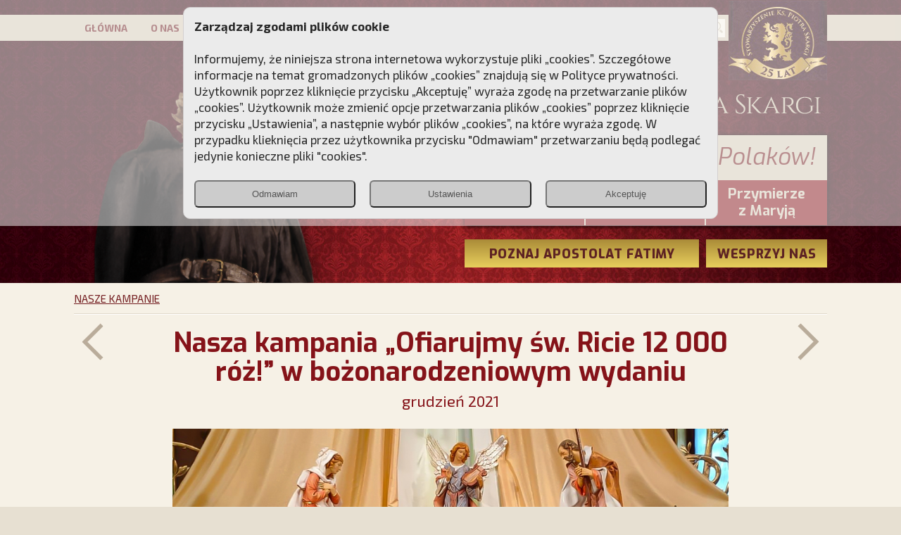

--- FILE ---
content_type: text/html; charset=UTF-8
request_url: https://piotrskarga.pl/nasza-kampania-ofiarujmy-sw--ricie-12-000-roz--w-bozonarodzeniowym-wydaniu,15663,k.html?strona=9
body_size: 9468
content:
<!DOCTYPE html PUBLIC "-//W3C//DTD XHTML+RDFa 1.0//EN" "http://www.w3.org/MarkUp/DTD/xhtml-rdfa-1.dtd"><html xmlns="http://www.w3.org/1999/xhtml">
<head>
  <meta http-equiv="Content-Type" content="text/html; charset=utf-8" />
        <meta name="format-detection" content="telephone=no">
    <meta name="viewport" content="width=device-width, height=device-height, initial-scale=1.0, user-scalable=yes">
	<script charset='UTF-8' src='https://piotrskarga.push-ad.com/integration.php' async></script>
	<link rel="apple-touch-icon" sizes="57x57" href="/images/icons/apple-icon-57x57.png">
	<link rel="apple-touch-icon" sizes="60x60" href="/images/icons/apple-icon-60x60.png">
	<link rel="apple-touch-icon" sizes="72x72" href="/images/icons/apple-icon-72x72.png">
	<link rel="apple-touch-icon" sizes="76x76" href="/images/icons/apple-icon-76x76.png">
	<link rel="apple-touch-icon" sizes="114x114" href="/images/icons/apple-icon-114x114.png">
	<link rel="apple-touch-icon" sizes="120x120" href="/images/icons/apple-icon-120x120.png">
	<link rel="apple-touch-icon" sizes="144x144" href="/images/icons/apple-icon-144x144.png">
	<link rel="apple-touch-icon" sizes="152x152" href="/images/icons/apple-icon-152x152.png">
	<link rel="apple-touch-icon" sizes="180x180" href="/images/icons/apple-icon-180x180.png">
	<link rel="icon" type="image/png" sizes="192x192"  href="/images/icons/android-icon-192x192.png">
	<link rel="icon" type="image/png" sizes="32x32" href="/images/icons/favicon-32x32.png">
	<link rel="icon" type="image/png" sizes="96x96" href="/images/icons/favicon-96x96.png">
	<link rel="icon" type="image/png" sizes="16x16" href="/images/icons/favicon-16x16.png">
	<meta name="msapplication-TileImage" content="/images/icons/ms-icon-144x144.png">

  <title>Nasza kampania „Ofiarujmy św. Ricie 12 000 róż!” w bożonarodzeniowym wydaniu - Przebudźmy sumienia Polaków! SKCh im. Ks. Piotra Skargi – strona oficjalna</title>






  <meta property="fb:app_id" content="536602350069585" />
<meta property="og:title" content="Nasza kampania „Ofiarujmy św. Ricie 12 000 róż!” w bożonarodzeniowym wydaniu" />
<meta property="og:type" content="article" />
<meta property="og:url" content="https://piotrskarga.pl/nasza-kampania-ofiarujmy-sw--ricie-12-000-roz--w-bozonarodzeniowym-wydaniu,15663,k.html?strona=9" />
<meta property="og:image" content="https://piotrskarga.pl/images/informacje/home_15663.jpg" />
<meta property="og:description" content="Ósmy raz Sanktuarium św. Rity w Cascii zostało przystrojone tysiącem róż dzięki zaangażowaniu Przyjaciół Stowarzyszenia Ks. Piotra Skargi. Tym razem nasza dekoracja pojawiła się jednak wcześniej, dlatego że przed ostatnim czwartkiem miesiąca przeżywaliśmy Święta Bożego Narodzenia. Świąteczna oprawa we włoskiej świątyni jest naprawdę wyjątkowa, a nasze kwiaty znalazły się prawie w każdej jej części!" />
<meta property="og:site_name" content="piotrskarga.pl" />
<meta property="twitter:card" content="summary" />
<meta property="twitter:title" content="Nasza kampania „Ofiarujmy św. Ricie 12 000 róż!” w bożonarodzeniowym wydaniu" />
<meta property="twitter:description" content="Ósmy raz Sanktuarium św. Rity w Cascii zostało przystrojone tysiącem róż dzięki zaangażowaniu Przyjaciół Stowarzyszenia Ks. Piotra Skargi. Tym razem nasza dekoracja pojawiła się jednak wcześniej, dlatego że przed ostatnim czwartkiem miesiąca przeżywaliśmy Święta Bożego Narodzenia. Świąteczna oprawa we włoskiej świątyni jest naprawdę wyjątkowa, a nasze kwiaty znalazły się prawie w każdej jej części!" />
<meta property="twitter:image" content="https://piotrskarga.pl/images/informacje/home_15663.jpg" />
          
      
      
   
     
   

 


    

    
    
  

  <link href="/css/bootstrap-grid.min.css" media="screen" rel="stylesheet" type="text/css" />
<link href="/css/style202005.css" media="screen" rel="stylesheet" type="text/css" />
<link href="/css/gridpak.css" media="screen" rel="stylesheet" type="text/css" />
<link href="https://fonts.googleapis.com/css?family=Exo:100,300,200,400,400i,500,600,700,700i,800,900&amp;amp;subset=latin-ext" media="screen" rel="stylesheet" type="text/css" />
<link href="https://fonts.googleapis.com/css?family=Exo+2:100,300,200,400,400i,500,600,700,700i,800,900&amp;amp;subset=latin-ext" media="screen" rel="stylesheet" type="text/css" />
<link href="/css/jquery.fancybox.min.css" media="screen" rel="stylesheet" type="text/css" />
<link href="/css/jquery-ui.min.css" media="screen" rel="stylesheet" type="text/css" />  <script type="text/javascript" src="/js/jquery-3.3.1.min.js"></script>
<script type="text/javascript" src="/js/jquery-ui.min.js"></script>
<script type="text/javascript" src="/js/jquery.ui.touch-punch.min.js"></script>
<script type="text/javascript" src="/js/jquery.fancybox.min.js"></script>
<script type="text/javascript" src="/js/main.js"></script>
<script type="text/javascript" src="/js/consent.js?v=2"></script>
<script type="text/javascript" async="async" src="https://platform.twitter.com/widgets.js"></script>
<script type="text/javascript" src="/js/entryCounter.js"></script>
<script type="text/javascript" src="https://validator.piotrskarga.pl/ajax.js"></script>


<script type="text/javascript">

//init g
window.dataLayer = window.dataLayer || [];
window.gtag = window.gtag || function(){ dataLayer.push(arguments); };

gtag('consent', 'default', {
  'ad_storage': 'denied',
  'analytics_storage': 'denied',
  'ad_user_data': 'denied',
  'ad_personalization': 'denied'
});




var addthis_config = {
    ui_click: true
}


//slidery
var tabpause={};



$(document).ready(
 function() {


  $('[data-fancybox="cl-group"]').fancybox({
     loop :true,
         thumbs : {
    autoStart   : true,
    hideOnClose : true
  },
  })


  $('[data-fancybox="cl-group-2"]').fancybox({
     loop :true,
     thumbs : {
      autoStart   : true,
      hideOnClose : true
     },
    afterShow: function(t) {

                 //thi=this
                 fobj=(t);


               $('[data-index]').each(function() {
                 //console.log( $('[thumb-index="'+$(this).attr('data-index')+'"]').attr('data-caption')  );
				        $(this).attr('title',  $('[thumb-index="'+$(this).attr('data-index')+'"]').attr('data-caption'));
				});
            },

  });




  //slidery
	$( "[slide-elem]" ).hover(function() {
	   tabpause[$(this).attr('slide-elem')] = 1 ;

	  }, function() {
	    tabpause[$(this).attr('slide-elem')] = 0 ;
	  }
    );
  //start
  runSliders();


 getBaner();


/*
	$(function(){
		$("#search").submit(function(e){

		   if($('#q_id').val()!='0') {
		     return false;
		   }

		});
	});

*/
 }
);

</script>


<!-- Meta Pixel Code -->

<script>

!function(f,b,e,v,n,t,s)

{if(f.fbq)return;n=f.fbq=function(){n.callMethod?

n.callMethod.apply(n,arguments):n.queue.push(arguments)};

if(!f._fbq)f._fbq=n;n.push=n;n.loaded=!0;n.version='2.0';

n.queue=[];t=b.createElement(e);t.async=!0;

t.src=v;s=b.getElementsByTagName(e)[0];

s.parentNode.insertBefore(t,s)}(window, document,'script',

'https://connect.facebook.net/en_US/fbevents.js');

if(getConsent()['marketing_cookie']) {   
fbq('init', '813315396185240');
fbq('track', 'PageView');
}
</script>

<noscript><img height="1" width="1" style="display:none"

src="https://www.facebook.com/tr?id=813315396185240&ev=PageView&noscript=1"

/></noscript>

<!-- End Meta Pixel Code -->

<script type='text/javascript' src='https://platform-api.sharethis.com/js/sharethis.js#property=61783e886c54f40014a7fb58&product=sticky-share-buttons' async='async'></script>

<!-- Google Tag Manager -->
<script>(function(w,d,s,l,i){w[l]=w[l]||[];w[l].push({'gtm.start':
new Date().getTime(),event:'gtm.js'});var f=d.getElementsByTagName(s)[0],
j=d.createElement(s),dl=l!='dataLayer'?'&l='+l:'';j.async=true;j.src=
'https://www.googletagmanager.com/gtm.js?id='+i+dl;f.parentNode.insertBefore(j,f);
})(window,document,'script','dataLayer','GTM-TRHD38B');</script>
<!-- End Google Tag Manager -->

<!--spec analysis-->

<script>
//user google consent
if(isConsent()) {
   gtag('consent', 'update', getConsent('google'));
}
//console.log(window.dataLayer)
</script>
</head>



<body >
<!--spec analysis-->

<div id="fb-root"></div>
<script async defer crossorigin="anonymous" src="https://connect.facebook.net/pl_PL/sdk.js#xfbml=1&version=v13.0" nonce="ATMgV8VW"></script>


<div class="allimgWauto  d-none d-sm-block   tac " id="baner118"></div>
 <div class="allimgWauto d-sm-none tac " id="baner125"></div>

 <script type="text/javascript">

</script>






<div id="Top" class="posr" >

    <style>


 </style>

 <div class="menuBox" >
 <div class="menu-belt">
 <div class="BoxContent posr"  >

 <!--szukaj-->
       <div class="posa" style="top:6px;right:160px ">
		   <form method="get" id="search"   action="/informacje/szukaj">
		      <div class="  posr">
		           <div class="posa" style="right:3px; top:3px;"> <img alt="" onclick="searchBtn()" style=" " src="/images/lupa_jasna.png" /></div>
		 	         <input type="text" name="q" id="q" AUTOCOMPLETE="off" value="" placeholder="Szukaj"  class="q_input"   style="margin:0; width:189px; min-width:79px;" >
		 	       <input type="hidden" name="q_id" id="q_id" value="" />
		 	       <input type="submit" value="Submit" name="B1"  style="display:none" >

			  </div>

		 	</form>
	   </div>

   <div class="ShowOnlyMobile btn_menu_mobile " ><img style="padding-top:6px;" alt="" src="/images/menu-mobile.png" /></div>
   <div class="posa" style="top:-20px;right:15px;">


     <img class="ShowOnlyMobile" alt="logo" src="/images/logo-m2024.png" />
     <img class="ShowOnlyDesktop" alt="logo" src="/images/logo2024.png" />
        </div>
   <div class="menu " >
	     <ul  id="MenuActionMobile">
         
		 <li class=""><a href="/">GŁÓWNA</a></li>
		 <li class="" ><a href="/o-nas.html">O NAS</a></li>
		 <li class=""><a href="/patron">PATRON</a></li>
		 <li  class="" ><a href="/kampanie,1">KAMPANIE</a></li>
		 <li class="" ><a href="https://dladuszy.piotrskarga.pl">DLA DUSZY</a></li>
		 <li class="" ><a href="https://nagroda.piotrskarga.pl">NAGRODA</a></li>
		 <li class="" ><a href="/kontakt.html">KONTAKT</a></li>
		 </ul>
   </div>


  </div>
  </div>
 </div>
	<div class="BoxContent ">
	 <div class="tac  container-fluid" >
	   
	   <div class="row ">
	      <div class="col-md-4 ShowOnlyDesktop" style="padding:0; "  >
	           	          <img class="imgWauto"  alt="" style="max-height:326px" src="/images/top-spacer.png" />
		      <div class="posa" style="right:0;bottom:0;"><a href="/"><img class="imgWauto disblo"  alt="" src="/images/top.png" /></a></div>
		   </div>
	      <div class="col-md-8"  >
		    <div  tar"><a href="/"><img class="ShowOnlyDesktop mt20 mb10 imgWauto" style="margin-top:30px;"  alt="" src="/images/instytut2024.png" /></a></div>

		    <div class="mt20 tac ShowOnlyMobile" ><a href="/"><img class=" imgWauto"  alt="" src="/images/instytut-mob.png" /></a></div>

	        <!--serwisy-->
			<div class="top-box Cien">
			  <div class="motto">Przebudźmy sumienia Polaków!</div>
			  <div class="buttons container-fluid">
			    <div class="row">
				  <div class="col-4 pad0 button ">
				      <a href="https://poloniachristiana.pl" target="_blank">Polonia<br>Christiana</a>
				  </div>
				  <div class="col-4 pad0  button  "  >
				    <a href="https://www.pch24.pl" target="_blank">PCh24.pl</a>
				  </div>
				  <div class="col-4 pad0 button  noborder  ">
				    <a href="https://www.przymierzezmaryja.pl/" target="_blank">Przymierze <br>z Maryją</a>
				  </div>
				</div>
			  </div>
			</div>
			<div class="flNone"></div>
	        <!--btn wesprzyj-->
	        <div class="top-buttons">
	          <div class="buttons container-fluid">
		        <div class="row mt20">
				  <div class="col-8   pad0" style="padding-right:10px;"   >
				    <a href="https://apostolatfatimy.pl/"><div class="button OverBtn">POZNAJ APOSTOLAT FATIMY</div></a>
				  </div>
				  <div class="col-4 pad0"  >
				    <a href="/wesprzyj"><div class="button OverBtn">WESPRZYJ NAS</div></a>
				  </div>
				</div>
			   </div>
				<div>&nbsp;</div>
			</div>
			<div class="flNone"></div>

		  </div>
	   </div>

	 </div>
	</div>


</div>




<div class="page posr container-fluid" style="padding:0;  ">

 <script type="text/javascript">
  var TimeLineYear='';
  var TimeLineGoTo=-131690




</script>







<style>
/* When inside current slide */

.fancybox-slide--current #message {
    top: 0;
}

/* Different effect when fanyBox is closing; optional */

.fancybox-is-closing #message {
    top: 0;
    transform: scale(1.5);
}

/*

Advanced example - Customized layout

*/

@media all and (min-width: 600px) {
    /* Change color for backdrop */
    .fancybox-custom-layout .fancybox-bg {
        background: #3B3939;
    }

    .fancybox-custom-layout.fancybox-is-open .fancybox-bg {
        opacity: 1;
    }

    /* Move caption area to the right side */
    .fancybox-custom-layout .fancybox-caption {
        background: #f1ecec;
        bottom: 0;
        color: #6c6f73;
        left: auto;
        padding: 30px 20px;
        right: 44px;
        top: 0;
        width: 256px;
    }

    .fancybox-custom-layout .fancybox-caption h3 {
        color: #444;
        font-size: 21px;
        line-height: 1.3;
        margin-bottom: 24px;
    }

    .fancybox-custom-layout .fancybox-caption a {
        color: #444;
    }

    /* Remove gradient from caption*/
    .fancybox-custom-layout .fancybox-caption::before {
        display: none;
    }

    /* Adjust content area position */
    .fancybox-custom-layout .fancybox-stage {
        right: 000px;/*300*/
    }

    /* Align buttons at the right side  */
    .fancybox-custom-layout .fancybox-toolbar {
        background: #000;
        bottom: 0;
        left: auto;
        right: 0;
        top: 0;
        width: 44px;
    }

    /* Remove background from all buttons */
    .fancybox-custom-layout .fancybox-button {
        background: transparent;
    }

    /* Navigation arrows */
    .fancybox-custom-layout .fancybox-navigation .fancybox-button div {
        padding: 2px;
    }

    .fancybox-custom-layout .fancybox-navigation .fancybox-button[disabled] {
        color: #ddd;
    }

    .fancybox-custom-layout .fancybox-navigation .fancybox-button:not([disabled]) {
        color: #fff;
    }

    /* Reposition right arrow */
    .fancybox-custom-layout .fancybox-button--arrow_right {
        right: 38px;
         ;
    }



}
</style>



<div class="   ">
  <!--informacje-->
  <div class="">
	  <div class="Kampania ">
	     <div class="BoxContent">
	       <div class=" container-fluid">
	          <div class="section-path"><a href="/kampanie,1">NASZE KAMPANIE</a></div>
			    <div class="mt10">
			      <div class="linia_poziomA1"> </div>
			      <div class="linia_poziomB1"> </div>
				</div>
	       </div>
	     </div>
	  </div>
  </div>
</div>






<div class="Kampania" style="padding:0" >




 <div class="BoxContentKampania pb25">


	    <!--informacje-->
	    <div class=" container-fluid">

		    <div class="row">

		       <div class="col-12  " >
		           <div class="posr">
		              <!--prev-->
		              <div class="posa ShowOnlyDesktop" style="top: -8px;; left:-130px">
		               		                <a href="/prosby-i-podziekowania-polakow-u-matki-bozej-uzdrowienie-chorych-w-rzymie,15661,k.html">
					       <img alt="" src="/images/arrow-left.png" />
					    </a>
					    					  </div>

		              <div class="posa ShowOnlyDesktop" style="top: -8px;; right:-130px">
		               		                <a href="/dziewiata-porcja-roz-od-polakow-dla-sw--rity-z-casci-,15675,k.html">
					     <img alt="" src="/images/arrow-right.png" />
					  	</a>
					  	 					  </div>
		              <h1 class="tac">Nasza kampania „Ofiarujmy św. Ricie 12 000 róż!” w bożonarodzeniowym wydaniu</h1>
		              <div class="data tac mt5">grudzień 2021  </div>
		            </div>


		            <div class="mt25"><img class="img100 disblo" alt="Nasza kampania „Ofiarujmy św. Ricie 12 000 róż!” w bożonarodzeniowym wydaniu" src="/images/informacje/big_15663.jpg" /></div>
		            <div class="row ">
		              <!--galery-->
		              						  <div class="col-sm-6 mt20 pr-sm-10-xs-15 posr OverBtn"  onclick="/*startGallery('15663')*/ ">
						   <a href="/images/galeria/big/16407741263545.jpg"  class="btn btn-primary" data-fancybox="cl-group" data-caption="" data-thumb="/images/galeria/min/16407741263545.jpg">
						     <div class="posa" style="left: calc((100% - 148px)/2); top: calc((100% - 146px)/2"><img alt="" src="/images/ramki-galeria.png" /></div>
						     <img alt="" class="imgWauto " src="/images/galeria/min/16407741263545.jpg" />
						    </a>
						  </div>
					  					  <!--video-->
					  					</div>


										<!--  gal-->
					<div   style="display:none">
					  					    <a data-fancybox="cl-group" data-thumb="/images/galeria/min/16407741319558.jpg" data-caption="" href="/images/galeria/big/16407741319558.jpg"></a>
					  					    <a data-fancybox="cl-group" data-thumb="/images/galeria/min/16407741378674.jpg" data-caption="" href="/images/galeria/big/16407741378674.jpg"></a>
					  					    <a data-fancybox="cl-group" data-thumb="/images/galeria/min/16407741426711.jpg" data-caption="" href="/images/galeria/big/16407741426711.jpg"></a>
					  					    <a data-fancybox="cl-group" data-thumb="/images/galeria/min/16407741469722.jpg" data-caption="" href="/images/galeria/big/16407741469722.jpg"></a>
					  					    <a data-fancybox="cl-group" data-thumb="/images/galeria/min/16407741514130.jpg" data-caption="" href="/images/galeria/big/16407741514130.jpg"></a>
					  					    <a data-fancybox="cl-group" data-thumb="/images/galeria/min/16407741577739.jpg" data-caption="" href="/images/galeria/big/16407741577739.jpg"></a>
					  					    <a data-fancybox="cl-group" data-thumb="/images/galeria/min/16407741616645.jpg" data-caption="" href="/images/galeria/big/16407741616645.jpg"></a>
					  					</div>
										


		            <h2 class="mt20">Nasza kampania „Ofiarujmy św. Ricie 12 000 róż!” w bożonarodzeniowym wydaniu</h2>
					<div class="tresc mt20"><p><strong>&Oacute;smy raz Sanktuarium św. Rity w Cascii zostało przystrojone tysiącem r&oacute;ż dzięki zaangażowaniu Przyjaci&oacute;ł Stowarzyszenia Ks. Piotra Skargi. Tym razem nasza dekoracja pojawiła się jednak wcześniej, dlatego że przed ostatnim czwartkiem miesiąca przeżywaliśmy Święta Bożego Narodzenia. Świąteczna oprawa we włoskiej świątyni jest naprawdę wyjątkowa, a nasze kwiaty znalazły się prawie w każdej jej części!</strong><br /> <br /> Przy ołtarzu gł&oacute;wnym pojawiło się aż siedem naszych bukiet&oacute;w z czerwonych r&oacute;ż. Trzy duże bukiety umieszczono na ścianie ołtarzowej, poprzetykane srebrnymi i złotymi sztucznymi kwiatami. Dwa mniejsze znalazły się na samym ołtarzu, dodatkowo udekorowane gałązkami świerku, jeden pionowy pod krzyżem, z obowiązkową biało-czerwoną wstęgą z napisem &bdquo;Stowarzyszenie Kultury Chrześcijańskiej im. Księdza Piotra Skargi&rdquo; i jeden pod amboną. <br /> <br /> Dwa nasze bukiety umieszczono także w bocznej kaplicy pw. Najświętszego Serca Jezusowego: jeden na ołtarzu i jeden pod m&oacute;wnicą. Zwraca uwagę zainstalowana tam ogromna i przepiękna szopka w formie dioramy, z żywym mchem, kamykami i gałązkami drzew, a także korą leśną imitującą wnętrze groty, w kt&oacute;rej ukryli się Maryja i J&oacute;zef z Dzieciątkiem, a zmierzają w ich stronę pastuszkowie po kamiennej dr&oacute;żce! <br /> <br /> Ponadto cztery nasze bukiety umieszczono tradycyjnie wok&oacute;ł sarkofagu z doczesnymi szczątkami św. Rity, a jeden pod figurką Matki Bożej Niepokalanej. Dzięki nieustającej miłości Polak&oacute;w do św. Rity jej Sanktuarium cieszyło się w tej Święta przepiękną oprawą!</p></div>
			   </div>

			</div>

	   </div>

       	       <div class="mt30 tac"><a href="/dolacz-do-naszych-akcji.html"><img alt="" class="imgWauto" src="/images/wez_udzial_w_kampaniach_button.jpg" /></a></div>
	    </div>


</div>




<!--inne kampanie-->
<div class="InneKampanie ">
<div class=" container-fluid">
  <div class="BoxContent pb25">
    <div class="pt20  zobacz-inne">Zobacz inne kampanie Stowarzyszenia Ks. Piotra Skargi</div>
		 <div class="row ">
	 		     <div class="col-sm-6 mt20" >
				<a href="/przypomnielismy-polakom-o-obecnosci-aniola-stroza-,16371,k.html">
				 <img class="img100 disblo  " alt="Przypomnieliśmy Polakom o obecności Anioła Stróża!" src="/images/informacje/min_16371.jpg" />
				</a>
				<div class="titlebox">
				     <div class="title">
					 <a href="/przypomnielismy-polakom-o-obecnosci-aniola-stroza-,16371,k.html">Przypomnieliśmy Polakom o obecności Anioła Stróża!</a>
					 </div>
					 <div class="data">lipiec 2025 </div>
				</div>
	         </div>
	 		     <div class="col-sm-6 mt20" >
				<a href="/opowiesc-o-swietej--ktora-uczy-szczerego-oddania-sie-bogu--duchowe-wzmocnienie-i-swiatlo-nadziei-w-xxi-wieku,16266,k.html">
				 <img class="img100 disblo  " alt="Opowieść o świętej, która uczy szczerego oddania się Bogu. Duchowe wzmocnienie i światło nadziei w XXI wieku" src="/images/informacje/min_16266.jpg" />
				</a>
				<div class="titlebox">
				     <div class="title">
					 <a href="/opowiesc-o-swietej--ktora-uczy-szczerego-oddania-sie-bogu--duchowe-wzmocnienie-i-swiatlo-nadziei-w-xxi-wieku,16266,k.html">Opowieść o świętej, która uczy szczerego oddania się Bogu. Duchowe wzmocnienie i światło nadziei w XXI wieku</a>
					 </div>
					 <div class="data">styczeń 2025 </div>
				</div>
	         </div>
	 		     <div class="col-sm-6 mt30" >
				<a href="/zlozylismy-matce-bozej-ostrobramskiej-pozlacane-wotum-,16004,k.html">
				 <img class="img100 disblo  " alt="Złożyliśmy Matce Bożej Ostrobramskiej pozłacane wotum " src="/images/informacje/min_16004.jpg" />
				</a>
				<div class="titlebox">
				     <div class="title">
					 <a href="/zlozylismy-matce-bozej-ostrobramskiej-pozlacane-wotum-,16004,k.html">Złożyliśmy Matce Bożej Ostrobramskiej pozłacane wotum </a>
					 </div>
					 <div class="data">wrzesień 2023 </div>
				</div>
	         </div>
	 		     <div class="col-sm-6 mt30" >
				<a href="/chrzest-swiety-wprowadza-nas-do-wspolnoty-kosciola--nasz-pakiet-jest-przygotowany-na-ten-wyjatkowy-dzien,15920,k.html">
				 <img class="img100 disblo  " alt="Chrzest Święty wprowadza nas do wspólnoty Kościoła. Nasz pakiet jest przygotowany na ten wyjątkowy dzień" src="/images/informacje/min_15920.jpg" />
				</a>
				<div class="titlebox">
				     <div class="title">
					 <a href="/chrzest-swiety-wprowadza-nas-do-wspolnoty-kosciola--nasz-pakiet-jest-przygotowany-na-ten-wyjatkowy-dzien,15920,k.html">Chrzest Święty wprowadza nas do wspólnoty Kościoła. Nasz pakiet jest przygotowany na ten wyjątkowy dzień</a>
					 </div>
					 <div class="data">luty 2023 </div>
				</div>
	         </div>
	 	 </div>
	  </div>
</div>
</div>





<a name="lata"></a>
<!--wszystkie kampanie-->
<div class="WszystkieKampanie ">
<div class=" container-fluid">
  <div class="BoxContent pt20 pb30">

     <!--lata-->
    //<script type="text/javascript">
/*
 $(document).on( "vclick", "[BtnPrevYear]", function(e) {

      //goPrev('1')
 });
 */
</script>

          <!--lata-->
		  <div class=" posr mt20">
				<!--navi-->
				<!--btn prev-->
				<div class="posa" BtnPrevYear="1" onclick="goPrev('1')" style=" left:0px; top:calc((100% - 24px)/2); margin:0;padding:0;z-index:999;     "   ><img alt="" src="/images/prev.png" /></div>

				<!--btn next-->
				<div class="posa" BtnNextYear="1"  onclick="goNext('1')" style="  right:0px;; top:calc((100% - 24px)/2); margin:0;padding:0;z-index:999;      "   ><img alt="" src="/images/next.png" /></div>


			  <div id="dragcont1" style="width:calc(100% - 60px); margin-left:30px; margin-right:30px; overflow:hidden;">

				<div id="draggable1" class="draggable ui-widget-content"   style=" background:transparent; border:0;  width:1930px; height:46px;">

				    <a href="/kampanie,1#lata">
			 	    	<div id="dragelem" class="flLeft mr5 dragelem_active" style="width:130px; padding-top:10px;">WSZYSTKIE</div>
			 	   </a>

				  				   <a href="/kampanie,2026,1#lata">
					<div id="dragelem2026" class="flLeft mr5 dragelem_active" style="width:130px; padding-top:10px;">2026</div>
			 	   </a>
				  				   <a href="/kampanie,2025,1#lata">
					<div id="dragelem2025" class="flLeft mr5 dragelem_active" style="width:130px; padding-top:10px;">2025</div>
			 	   </a>
				  				   <a href="/kampanie,2024,1#lata">
					<div id="dragelem2024" class="flLeft mr5 dragelem_active" style="width:130px; padding-top:10px;">2024</div>
			 	   </a>
				  				   <a href="/kampanie,2023,1#lata">
					<div id="dragelem2023" class="flLeft mr5 dragelem_active" style="width:130px; padding-top:10px;">2023</div>
			 	   </a>
				  				   <a href="/kampanie,2022,1#lata">
					<div id="dragelem2022" class="flLeft mr5 dragelem_active" style="width:130px; padding-top:10px;">2022</div>
			 	   </a>
				  				   <a href="/kampanie,2021,1#lata">
					<div id="dragelem2021" class="flLeft mr5 dragelem_active" style="width:130px; padding-top:10px;">2021</div>
			 	   </a>
				  				   <a href="/kampanie,2020,1#lata">
					<div id="dragelem2020" class="flLeft mr5 dragelem_active" style="width:130px; padding-top:10px;">2020</div>
			 	   </a>
				  				   <a href="/kampanie,2019,1#lata">
					<div id="dragelem2019" class="flLeft mr5 dragelem_active" style="width:130px; padding-top:10px;">2019</div>
			 	   </a>
				  				   <a href="/kampanie,2018,1#lata">
					<div id="dragelem2018" class="flLeft mr5 dragelem_active" style="width:130px; padding-top:10px;">2018</div>
			 	   </a>
				  				   <a href="/kampanie,2017,1#lata">
					<div id="dragelem2017" class="flLeft mr5 dragelem_active" style="width:130px; padding-top:10px;">2017</div>
			 	   </a>
				  				   <a href="/kampanie,2016,1#lata">
					<div id="dragelem2016" class="flLeft mr5 dragelem_active" style="width:130px; padding-top:10px;">2016</div>
			 	   </a>
				  				   <a href="/kampanie,2015,1#lata">
					<div id="dragelem2015" class="flLeft mr5 dragelem_active" style="width:130px; padding-top:10px;">2015</div>
			 	   </a>
				  				   <a href="/kampanie,2014,1#lata">
					<div id="dragelem2014" class="flLeft mr5 dragelem_active" style="width:130px; padding-top:10px;">2014</div>
			 	   </a>
				  				   <a href="/kampanie,2013,1#lata">
					<div id="dragelem2013" class="flLeft mr5 dragelem_active" style="width:130px; padding-top:10px;">2013</div>
			 	   </a>
				  				   <a href="/kampanie,2012,1#lata">
					<div id="dragelem2012" class="flLeft mr5 dragelem_active" style="width:130px; padding-top:10px;">2012</div>
			 	   </a>
				  				   <a href="/kampanie,2011,1#lata">
					<div id="dragelem2011" class="flLeft mr5 dragelem_active" style="width:130px; padding-top:10px;">2011</div>
			 	   </a>
				  				   <a href="/kampanie,2010,1#lata">
					<div id="dragelem2010" class="flLeft mr5 dragelem_active" style="width:130px; padding-top:10px;">2010</div>
			 	   </a>
				  				   <a href="/kampanie,2009,1#lata">
					<div id="dragelem2009" class="flLeft mr5 dragelem_active" style="width:130px; padding-top:10px;">2009</div>
			 	   </a>
				  				   <a href="/kampanie,2008,1#lata">
					<div id="dragelem2008" class="flLeft mr5 dragelem_active" style="width:130px; padding-top:10px;">2008</div>
			 	   </a>
				  				   <a href="/kampanie,2007,1#lata">
					<div id="dragelem2007" class="flLeft mr5 dragelem_active" style="width:130px; padding-top:10px;">2007</div>
			 	   </a>
				  				   <a href="/kampanie,2006,1#lata">
					<div id="dragelem2006" class="flLeft mr5 dragelem_active" style="width:130px; padding-top:10px;">2006</div>
			 	   </a>
				  				   <a href="/kampanie,2005,1#lata">
					<div id="dragelem2005" class="flLeft mr5 dragelem_active" style="width:130px; padding-top:10px;">2005</div>
			 	   </a>
				  				   <a href="/kampanie,2004,1#lata">
					<div id="dragelem2004" class="flLeft mr5 dragelem_active" style="width:130px; padding-top:10px;">2004</div>
			 	   </a>
				  				   <a href="/kampanie,2003,1#lata">
					<div id="dragelem2003" class="flLeft mr5 dragelem_active" style="width:130px; padding-top:10px;">2003</div>
			 	   </a>
				  				   <a href="/kampanie,2002,1#lata">
					<div id="dragelem2002" class="flLeft mr5 dragelem_active" style="width:130px; padding-top:10px;">2002</div>
			 	   </a>
				  				   <a href="/kampanie,2001,1#lata">
					<div id="dragelem2001" class="flLeft mr5 dragelem_active" style="width:130px; padding-top:10px;">2001</div>
			 	   </a>
				  
				  <div class="flNone">&nbsp;</div>
				</div>

			  </div>
		  </div>

		 <div class="row ">
	 		     <div class="col-sm-6 mt30" >
				<a href="/ofiarowalismy-matce-bozej-serce-z-tysiaca-roz,15973,k.html">
				 <img class="img100 disblo  " alt="Ofiarowaliśmy Matce Bożej serce z tysiąca róż" src="/images/informacje/home_15973.jpg" />
				</a>
				<div class="titlebox">
				     <div class="title">
					 <a href="/ofiarowalismy-matce-bozej-serce-z-tysiaca-roz,15973,k.html">Ofiarowaliśmy Matce Bożej serce z tysiąca róż</a>
					 </div>
					 <div class="data">czerwiec 2023 </div>
				</div>
	         </div>
	 		     <div class="col-sm-6 mt30" >
				<a href="/powstaje-nowy-odcinek-wladcow-swiata--wesprzyj-kampanie-ujawniania-kulisow-globalnego-rzadzenia--,15968,k.html">
				 <img class="img100 disblo  " alt="Powstaje nowy odcinek „Władców świata”. Wesprzyj kampanię ujawniania kulisów globalnego rządzenia! " src="/images/informacje/home_15968.jpg" />
				</a>
				<div class="titlebox">
				     <div class="title">
					 <a href="/powstaje-nowy-odcinek-wladcow-swiata--wesprzyj-kampanie-ujawniania-kulisow-globalnego-rzadzenia--,15968,k.html">Powstaje nowy odcinek „Władców świata”. Wesprzyj kampanię ujawniania kulisów globalnego rządzenia! </a>
					 </div>
					 <div class="data">maj 2023 </div>
				</div>
	         </div>
	 		     <div class="col-sm-6 mt30" >
				<a href="/matka-boza-ostrobramska-trafila-pod-strzechy-,15966,k.html">
				 <img class="img100 disblo  " alt="Matka Boża Ostrobramska trafiła pod strzechy!" src="/images/informacje/home_15966.jpg" />
				</a>
				<div class="titlebox">
				     <div class="title">
					 <a href="/matka-boza-ostrobramska-trafila-pod-strzechy-,15966,k.html">Matka Boża Ostrobramska trafiła pod strzechy!</a>
					 </div>
					 <div class="data">maj 2023 </div>
				</div>
	         </div>
	 		     <div class="col-sm-6 mt30" >
				<a href="/bog-jest-milosierny--ale-sprawiedliwy-,15941,k.html">
				 <img class="img100 disblo  " alt="Bóg jest miłosierny, ale sprawiedliwy!" src="/images/informacje/home_15941.jpg" />
				</a>
				<div class="titlebox">
				     <div class="title">
					 <a href="/bog-jest-milosierny--ale-sprawiedliwy-,15941,k.html">Bóg jest miłosierny, ale sprawiedliwy!</a>
					 </div>
					 <div class="data">marzec 2023 </div>
				</div>
	         </div>
	 		     <div class="col-sm-6 mt30" >
				<a href="/film-umrzesz--i-co-dalej----swiadectwo-wiary-wobec-majestatu-smierci-,15939,k.html">
				 <img class="img100 disblo  " alt="Film „Umrzesz. I co dalej?” - świadectwo wiary wobec majestatu śmierci " src="/images/informacje/home_15939.jpg" />
				</a>
				<div class="titlebox">
				     <div class="title">
					 <a href="/film-umrzesz--i-co-dalej----swiadectwo-wiary-wobec-majestatu-smierci-,15939,k.html">Film „Umrzesz. I co dalej?” - świadectwo wiary wobec majestatu śmierci </a>
					 </div>
					 <div class="data">marzec 2023 </div>
				</div>
	         </div>
	 		     <div class="col-sm-6 mt30" >
				<a href="/bezplatny-ebook--ktory-otwiera-oczy--dowiedz-sie--czym-jest-zrownowazony-rozwoj,15931,k.html">
				 <img class="img100 disblo  " alt="Bezpłatny ebook, który otwiera oczy! Dowiedz się, czym jest zrównoważony rozwój" src="/images/informacje/home_15931.jpg" />
				</a>
				<div class="titlebox">
				     <div class="title">
					 <a href="/bezplatny-ebook--ktory-otwiera-oczy--dowiedz-sie--czym-jest-zrownowazony-rozwoj,15931,k.html">Bezpłatny ebook, który otwiera oczy! Dowiedz się, czym jest zrównoważony rozwój</a>
					 </div>
					 <div class="data">marzec 2023 </div>
				</div>
	         </div>
	 		     <div class="col-sm-6 mt30" >
				<a href="/pielegnujmy-owoce-nauki-benedykta-xvi--wez-udzial-w-naszej-akcji,15929,k.html">
				 <img class="img100 disblo  " alt="Pielęgnujmy owoce nauki Benedykta XVI. Weź udział w naszej akcji" src="/images/informacje/home_15929.jpg" />
				</a>
				<div class="titlebox">
				     <div class="title">
					 <a href="/pielegnujmy-owoce-nauki-benedykta-xvi--wez-udzial-w-naszej-akcji,15929,k.html">Pielęgnujmy owoce nauki Benedykta XVI. Weź udział w naszej akcji</a>
					 </div>
					 <div class="data">marzec 2023 </div>
				</div>
	         </div>
	 		     <div class="col-sm-6 mt30" >
				<a href="/chrzest-swiety-wprowadza-nas-do-wspolnoty-kosciola--nasz-pakiet-jest-przygotowany-na-ten-wyjatkowy-dzien,15920,k.html">
				 <img class="img100 disblo  " alt="Chrzest Święty wprowadza nas do wspólnoty Kościoła. Nasz pakiet jest przygotowany na ten wyjątkowy dzień" src="/images/informacje/home_15920.jpg" />
				</a>
				<div class="titlebox">
				     <div class="title">
					 <a href="/chrzest-swiety-wprowadza-nas-do-wspolnoty-kosciola--nasz-pakiet-jest-przygotowany-na-ten-wyjatkowy-dzien,15920,k.html">Chrzest Święty wprowadza nas do wspólnoty Kościoła. Nasz pakiet jest przygotowany na ten wyjątkowy dzień</a>
					 </div>
					 <div class="data">luty 2023 </div>
				</div>
	         </div>
	 	 </div>
				<!--stronicowanie-->
						<div id="stronicowanie">
			<table border=0 width=100%>
			<tr><td align="right">

			<div style="">
			 			  <div class="flLeft btn nr"><a href="/kampanie,1#lata">1</a></div>
			  <div class="flLeft">...&nbsp;</div>
			 			 			  			  <a href="/nasza-kampania-ofiarujmy-sw--ricie-12-000-roz--w-bozonarodzeniowym-wydaniu,15663,k.html?strona=5#lata"><div class="flLeft btn nr">5</div></a>
			  			 			  			  <a href="/nasza-kampania-ofiarujmy-sw--ricie-12-000-roz--w-bozonarodzeniowym-wydaniu,15663,k.html?strona=6#lata"><div class="flLeft btn nr">6</div></a>
			  			 			  			  <a href="/nasza-kampania-ofiarujmy-sw--ricie-12-000-roz--w-bozonarodzeniowym-wydaniu,15663,k.html?strona=7#lata"><div class="flLeft btn nr">7</div></a>
			  			 			  			  <a href="/nasza-kampania-ofiarujmy-sw--ricie-12-000-roz--w-bozonarodzeniowym-wydaniu,15663,k.html?strona=8#lata"><div class="flLeft btn nr">8</div></a>
			  			 			  			  <div class="flLeft btn_active nr_active"><b>9</b></div>
			  			 			  			  <a href="/nasza-kampania-ofiarujmy-sw--ricie-12-000-roz--w-bozonarodzeniowym-wydaniu,15663,k.html?strona=10#lata"><div class="flLeft btn nr">10</div></a>
			  			 			  			  <a href="/nasza-kampania-ofiarujmy-sw--ricie-12-000-roz--w-bozonarodzeniowym-wydaniu,15663,k.html?strona=11#lata"><div class="flLeft btn nr">11</div></a>
			  			 			  			  <a href="/nasza-kampania-ofiarujmy-sw--ricie-12-000-roz--w-bozonarodzeniowym-wydaniu,15663,k.html?strona=12#lata"><div class="flLeft btn nr">12</div></a>
			  			 			  			  <a href="/nasza-kampania-ofiarujmy-sw--ricie-12-000-roz--w-bozonarodzeniowym-wydaniu,15663,k.html?strona=13#lata"><div class="flLeft btn nr">13</div></a>
			  			 
			 			  <div class="flLeft">...&nbsp;</div>
			  <div class="flLeft btn nr"><a href="/kampanie,31#lata">31</a></div>
			 			 <div class="flNone">&nbsp;</div>
			</div>
			</td>
			</tr>
			</table>
			</div>
						<!--end stronicowanie-->


  </div>
</div>
</div>



  <div class="container-fluid  ">
   <div class="allimgWauto  d-none d-sm-block  tac mt30" id="baner119"></div>
    <div class="allimgWauto tac mt30 d-sm-none tac " id="baner126"></div>
 </div>
 
 <div class="  boxbgstopka mt30">
<div  class="container-fluid">
 <div class="BoxContent ">

	<div id="stopka" >


				 <div class="flRight" >
					  <div class="menu" >
					     <a href="/">strona główna</a>  &nbsp;|&nbsp;
					     <a href="/dolacz-do-naszych-akcji.html">dołącz</a>   &nbsp;|&nbsp;
					     <a href="/informacje/nasze-strony,15049.html">nasze strony</a>   &nbsp;|&nbsp;
					     <a href="https://jubileusz.piotrskarga.pl">Jubileusz</a>   &nbsp;|&nbsp;
					     <a href="/komitet-w-obronie-piotra-skargi">W obronie Skargi</a>   &nbsp;|&nbsp;
					     <a href="/archiwum,1">archiwum</a>   &nbsp;|&nbsp;
						 <a href="/informacje/regulamin-serwisu-internetowego-www-piotrskarga-pl,15023.html">regulamin</a>   &nbsp;|&nbsp;
					 
					     <a href="/informacje/polityka-prywatnosci-serwisu-piotrskarga-pl,15024.html">polityka prywatności</a>   &nbsp;|&nbsp;
					     <a href="/kontakt.html">kontakt</a>
					  </div>
				  </div>




				  <div class="flNone">&nbsp;</div>

	</div>
 </div>
</div>
</div>


<div class="BoxContent ">
 <div class="  copyright tar" ><p>Copyright &copy; by STOWARZYSZENIE KULTURY CHRZEŚCIJAŃSKIEJ IM. KS. PIOTRA SKARGI&nbsp; &nbsp;|&nbsp; <strong><a style="font-weight: bold; color: #75191e;" href="https://www.piotrskarga.pl/aktualnosci,1">Aktualności</a></strong> &nbsp; |&nbsp; <strong><a style="font-weight: bold; color: #75191e;" href="https://www.piotrskarga.pl/tv,1">Piotr Skarga TV</a></strong> &nbsp; |&nbsp; <strong><a style="font-weight: bold; color: #75191e;" href="https://apostolatfatimy.pl/">Apostolat Fatimy</a></strong></p></div>

</div></div>

<div class="go2top arrow">
	<span class="arrowIcoBox">
		<span class="arrowUpIco glyphicon glyphicon-arrow-up" aria-hidden="true"></span>
     </span>
</div>



<script type="text/javascript">
 $('[data-fancybox="cl-group"]').fancybox({
    baseClass: "fancybox-custom-layout",
    infobar: false,
    touch: {
      vertical: false
    },

    buttons: ["close", "thumbs"],
    animationEffect: "fade",
    transitionEffect: "fade",
    preventCaptionOverlap: false,
    idleTime: false,
    gutter: 0,
    // Customize caption area
    caption: function(instance) {
      //return '<h3>home</h3><p></p>';
    }
  });

</script>



<script type="text/javascript">
    $(document).ready(
        function() {
 
            //WHCheckCookies('pl');

        } );
 </script>




<!-- Google Tag Manager (noscript) -->
<noscript><iframe src="https://www.googletagmanager.com/ns.html?id=GTM-TRHD38B" height="0" width="0" style="display:none;visibility:hidden"></iframe></noscript>
<!-- End Google Tag Manager (noscript) -->


</body>
</html>
